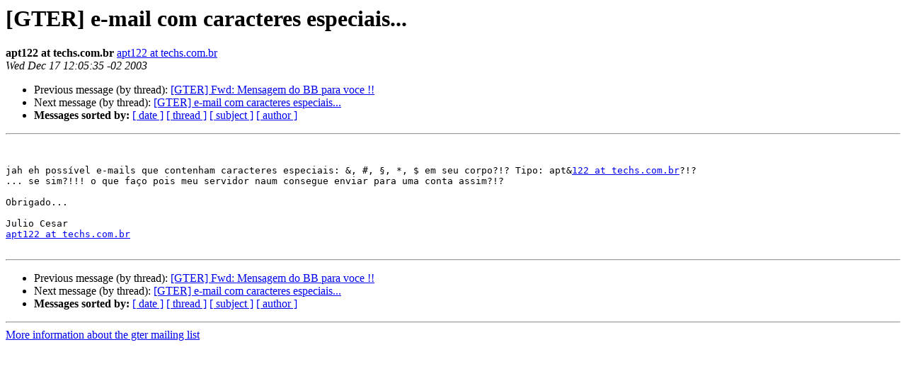

--- FILE ---
content_type: text/html
request_url: https://eng.registro.br/pipermail/gter/2003-December/003268.html
body_size: 2708
content:
<!DOCTYPE HTML PUBLIC "-//W3C//DTD HTML 4.01 Transitional//EN">
<HTML>
 <HEAD>
   <TITLE> [GTER] e-mail com caracteres especiais...
   </TITLE>
   <LINK REL="Index" HREF="index.html" >
   <LINK REL="made" HREF="mailto:gter%40eng.registro.br?Subject=Re%3A%20%5BGTER%5D%20e-mail%20com%20caracteres%20especiais...&In-Reply-To=%3C01d701c3c4a6%24f3b58280%2467010a14%40techs.com.br%3E">
   <META NAME="robots" CONTENT="index,nofollow">
   <style type="text/css">
       pre {
           white-space: pre-wrap;       /* css-2.1, curent FF, Opera, Safari */
           }
   </style>
   <META http-equiv="Content-Type" content="text/html; charset=us-ascii">
   <LINK REL="Previous"  HREF="003267.html">
   <LINK REL="Next"  HREF="003269.html">
 </HEAD>
 <BODY BGCOLOR="#ffffff">
   <H1>[GTER] e-mail com caracteres especiais...</H1>
    <B>apt122 at techs.com.br</B> 
    <A HREF="mailto:gter%40eng.registro.br?Subject=Re%3A%20%5BGTER%5D%20e-mail%20com%20caracteres%20especiais...&In-Reply-To=%3C01d701c3c4a6%24f3b58280%2467010a14%40techs.com.br%3E"
       TITLE="[GTER] e-mail com caracteres especiais...">apt122 at techs.com.br
       </A><BR>
    <I>Wed Dec 17 12:05:35 -02 2003</I>
    <P><UL>
        <LI>Previous message (by thread): <A HREF="003267.html">[GTER] Fwd: Mensagem do BB para voce !!
</A></li>
        <LI>Next message (by thread): <A HREF="003269.html">[GTER] e-mail com caracteres especiais...
</A></li>
         <LI> <B>Messages sorted by:</B> 
              <a href="date.html#3268">[ date ]</a>
              <a href="thread.html#3268">[ thread ]</a>
              <a href="subject.html#3268">[ subject ]</a>
              <a href="author.html#3268">[ author ]</a>
         </LI>
       </UL>
    <HR>  
<!--beginarticle-->
<PRE>


jah eh poss&#237;vel e-mails que contenham caracteres especiais: &amp;, #, &#167;, *, $ em seu corpo?!? Tipo: apt&amp;<A HREF="https://eng.registro.br/mailman/listinfo/gter">122 at techs.com.br</A>?!?
... se sim?!!! o que fa&#231;o pois meu servidor naum consegue enviar para uma conta assim?!?

Obrigado...

Julio Cesar
<A HREF="https://eng.registro.br/mailman/listinfo/gter">apt122 at techs.com.br</A>

</PRE>

<!--endarticle-->
    <HR>
    <P><UL>
        <!--threads-->
	<LI>Previous message (by thread): <A HREF="003267.html">[GTER] Fwd: Mensagem do BB para voce !!
</A></li>
	<LI>Next message (by thread): <A HREF="003269.html">[GTER] e-mail com caracteres especiais...
</A></li>
         <LI> <B>Messages sorted by:</B> 
              <a href="date.html#3268">[ date ]</a>
              <a href="thread.html#3268">[ thread ]</a>
              <a href="subject.html#3268">[ subject ]</a>
              <a href="author.html#3268">[ author ]</a>
         </LI>
       </UL>

<hr>
<a href="https://eng.registro.br/mailman/listinfo/gter">More information about the gter
mailing list</a><br>
</body></html>
